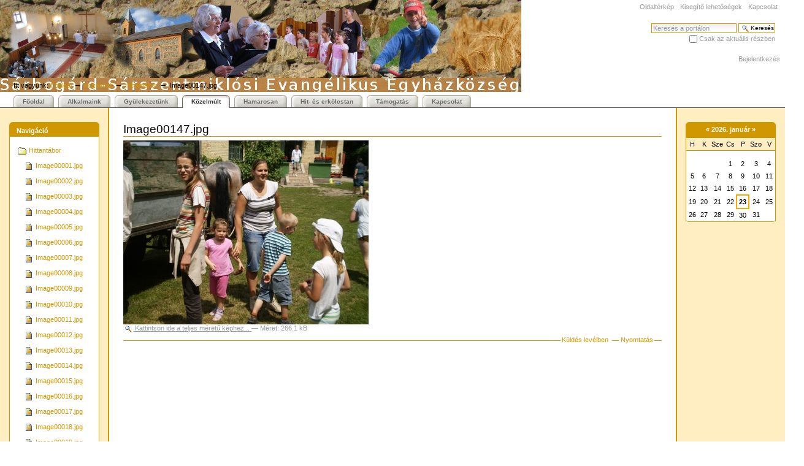

--- FILE ---
content_type: text/html;charset=utf-8
request_url: https://sarbogard.lutheran.hu/hirek/hittantabor/Image00147.jpg/view
body_size: 9332
content:



<!DOCTYPE html PUBLIC
  "-//W3C//DTD XHTML 1.0 Transitional//EN"
  "http://www.w3.org/TR/xhtml1/DTD/xhtml1-transitional.dtd">


<html xmlns="http://www.w3.org/1999/xhtml" xml:lang="hu"
      lang="hu">

  
    
    
    
    
    
    

  

  <head>

    <meta http-equiv="Content-Type"
          content="text/html;charset=utf-8" />

    <meta name="generator" content="Plone - http://plone.org" />

    <!-- Internet Explorer fix, forces IE8 into newest possible rendering
         engine even if it's on an intranet. This has to be defined before any
         script/style tags. -->
    <meta http-equiv="X-UA-Compatible" content="IE=edge" /> 

    
      <base href="https://sarbogard.lutheran.hu/hirek/hittantabor/Image00147.jpg" /><!--[if lt IE 7]></base><![endif]-->
    

    <link rel="kss-base-url" href="https://sarbogard.lutheran.hu/hirek/hittantabor/Image00147.jpg" />

  
  
    
    
      <script type="text/javascript"
              src="https://sarbogard.lutheran.hu/portal_javascripts/ThemeEszak/jquery-cachekey6041.js">
      </script>
    
    
    
  

  
    
    
      <script type="text/javascript"
              src="https://sarbogard.lutheran.hu/portal_javascripts/ThemeEszak/resourcebase2-dom-fp-cachekey7333.js">
      </script>
    
    
    
  


  
  
    
    
    
      <style type="text/css">@import url(https://sarbogard.lutheran.hu/portal_css/ThemeEszak/base-cachekey6269.css);</style>
    
    
    
  


  
  <link rel="kinetic-stylesheet" type="text/css"
        href="https://sarbogard.lutheran.hu/portal_kss/ThemeEszak/at-cachekey0484.kss" />


<title>Image00147.jpg &mdash; Sárbogárd-Sárszentmiklósi Evangélikus Egyházközség</title>

    <!-- IE6 workaround CSS/JS  -->
    <!--[if lte IE 7]>
        <style type="text/css" media="all">@import url(https://sarbogard.lutheran.hu/IEFixes.css);</style>
        
        <script type="text/javascript"
                src="https://sarbogard.lutheran.hu/iefixes.js">
        </script>
    <![endif]-->


    

    <link rel="shortcut icon" type="image/x-icon"
          href="https://sarbogard.lutheran.hu/favicon.ico" />



    <link rel="home" href="https://sarbogard.lutheran.hu"
          title="Főoldal" />

    <link rel="contents"
          href="https://sarbogard.lutheran.hu/sitemap"
          title="Oldaltérkép" />






    <link rel="search"
          href="https://sarbogard.lutheran.hu/search_form"
          title="Search this site" />



    <!-- Disable IE6 image toolbar -->
    <meta http-equiv="imagetoolbar" content="no" />
    
    
    

    
    

    
    

    
    

  </head>

  <body class="section-hirek template-image_view" dir="ltr">
    <div id="visual-portal-wrapper">

      <div id="portal-top">
        <div id="portal-header">
<p class="hiddenStructure">
  <a accesskey="2"
     href="https://sarbogard.lutheran.hu/hirek/hittantabor/Image00147.jpg/view#documentContent">Tovább a tartalomhoz</a> |

  <a accesskey="6"
     href="https://sarbogard.lutheran.hu/hirek/hittantabor/Image00147.jpg/view#portlet-navigation-tree">Ugrás a navigációhoz</a>
</p>

<ul id="portal-siteactions">

    <li id="siteaction-sitemap"><a
    href="https://sarbogard.lutheran.hu/sitemap"
    accesskey="3" title="Oldaltérkép">Oldaltérkép</a></li>
    <li id="siteaction-accessibility"><a
    href="https://sarbogard.lutheran.hu/accessibility-info"
    accesskey="0" title="Kisegítő lehetőségek">Kisegítő lehetőségek</a></li>
    <li id="siteaction-contact"><a
    href="https://sarbogard.lutheran.hu/contact-info"
    accesskey="9" title="Kapcsolat">Kapcsolat</a></li>

</ul>

<div id="portal-searchbox">
    <form name="searchform"
          action="https://sarbogard.lutheran.hu/search">

        <label for="searchGadget" class="hiddenStructure">Keresés</label>

        <div class="LSBox">
        <input name="SearchableText" type="text" size="18"
               title="Keresés a portálon" accesskey="4"
               class="inputLabel" id="searchGadget" />

        <input class="searchButton" type="submit"
               value="Keresés" />
    
        <div class="searchSection">
            <input id="searchbox_currentfolder_only"
                   class="noborder" type="checkbox"
                   name="path"
                   value="/portalok/sarbogard2/hirek/hittantabor" />
            <label for="searchbox_currentfolder_only"
                   style="cursor: pointer">Csak az aktuális részben</label>
        </div>

        <div class="LSResult" id="LSResult" style=""><div class="LSShadow" id="LSShadow"></div></div>
        </div>
    </form>

    <div id="portal-advanced-search" class="hiddenStructure">
        <a href="https://sarbogard.lutheran.hu/search_form"
           accesskey="5">Haladó keresés</a>
    </div>

</div>

<div id="portal-personaltools-wrapper">

<h5 class="hiddenStructure">Személyes eszközök</h5>

<ul id="portal-personaltools" class="visualInline">
   

    
        <li>
            <a href="https://sarbogard.lutheran.hu/login_form">Bejelentkezés</a>
        </li>
    

</ul>
</div>

<div id="portal-breadcrumbs">

    <span id="breadcrumbs-you-are-here">Itt vagyunk:</span>
    <a href="https://sarbogard.lutheran.hu">Főoldal</a>
    <span class="breadcrumbSeparator">
        &rarr;
        
    </span>
    <span dir="ltr">
        
            <a href="https://sarbogard.lutheran.hu/hirek">Közelmúlt</a>
            <span class="breadcrumbSeparator">
                &rarr;
                
            </span>
            
         
    </span>
    <span dir="ltr">
        
            <a href="https://sarbogard.lutheran.hu/hirek/hittantabor">Hittantábor </a>
            <span class="breadcrumbSeparator">
                &rarr;
                
            </span>
            
         
    </span>
    <span dir="ltr">
        
            
            
            <span>Image00147.jpg</span>
         
    </span>

</div>

<a id="portal-logo" accesskey="1"
   href="https://sarbogard.lutheran.hu">
    <img src="https://sarbogard.lutheran.hu/logo.jpg" alt="" title="logo" height="150" width="850" /></a>


    <h5 class="hiddenStructure">Bekezdések</h5>

    <ul id="portal-globalnav">
        <li id="portaltab-index_html" class="plain"><a
    href="https://sarbogard.lutheran.hu" title="">Főoldal</a></li>
        <li id="portaltab-bemutatkozas" class="plain"><a
    href="https://sarbogard.lutheran.hu/bemutatkozas"
    title="Milyen csoportok működnek gyülekezetünkben, és mi történik azokban? Alkalmaink rövid ismertetője alapján mindenki kiválaszthatja, melyik csoportba szeretne bekapcsolódni. Szeretettel várunk minden érdeklődőt!">Alkalmaink</a></li>
        <li id="portaltab-gyulekezetunk" class="plain"><a
    href="https://sarbogard.lutheran.hu/gyulekezetunk"
    title="">Gyülekezetünk</a></li>
        <li id="portaltab-hirek" class="selected"><a
    href="https://sarbogard.lutheran.hu/hirek" title="">Közelmúlt</a></li>
        <li id="portaltab-hamarosan" class="plain"><a
    href="https://sarbogard.lutheran.hu/hamarosan" title="">Hamarosan</a></li>
        <li id="portaltab-hit-es-erkoelcstan" class="plain"><a
    href="https://sarbogard.lutheran.hu/hit-es-erkoelcstan"
    title="">Hit- és erkölcstan</a></li>
        <li id="portaltab-tamogatas-1" class="plain"><a
    href="https://sarbogard.lutheran.hu/tamogatas-1"
    title="">Támogatás</a></li>
        <li id="portaltab-kapcsolat" class="plain"><a
    href="https://sarbogard.lutheran.hu/kapcsolat" title="">Kapcsolat</a></li>
    </ul>

</div>


    


      </div>

      <div class="visualClear" id="clear-space-before-wrapper-table"><!-- --></div>

      <table id="portal-columns">
        <tbody>
          <tr>
            
            <td id="portal-column-one">
              <div class="visualPadding">
                
                  
<div id="portletwrapper-706c6f6e652e6c656674636f6c756d6e0a636f6e746578740a2f706f7274616c6f6b2f736172626f67617264320a6e617669676174696f6e"
     class="portletWrapper kssattr-portlethash-706c6f6e652e6c656674636f6c756d6e0a636f6e746578740a2f706f7274616c6f6b2f736172626f67617264320a6e617669676174696f6e">
<dl class="portlet portletNavigationTree">

    <dt class="portletHeader">
        <span class="portletTopLeft"></span>
        <a href="https://sarbogard.lutheran.hu/hirek/sitemap"
           class="tile">Navigáció</a>
       
        <span class="portletTopRight"></span>
    </dt>

    <dd class="portletItem lastItem">
        <ul class="navTree navTreeLevel0">
            
            



<li class="navTreeItem visualNoMarker navTreeItemInPath navTreeFolderish">

    

      <div>

        <a href="https://sarbogard.lutheran.hu/hirek/hittantabor"
           class="state-published navTreeItemInPath navTreeFolderish"
           title="Csodálatos öt napot töltöttünk el mintegy harminc gyermekkel és néhány szülővel az idei hittanos gyermektáborban július 1-5. között Sárszentmiklóson. &quot;Sivatagi utazáson&quot; vettünk részt, a vezetőnk maga Jézus volt, és a bibliai történeteken át elérkeztünk az oázisig - és arra gondoltunk, hogy Jézussal együtt valóban megérkezünk az örök országba. Sok játék, kirándulás, vízicsata, sivatagi kalandok tették élménydússá a hetet. A képek talán közel hozzák a tábor történéseit és hangulatát. Augusztus végén tábortalálkozón elevenítjük majd fel az akkorra már halványuló emlékeket, és készülünk a szeptemberben kezdődő &quot;utazásra&quot;.">
            <img width="16" height="16" src="https://sarbogard.lutheran.hu/folder_icon.gif" alt="Folder" />
            <span>Hittantábor </span>
        </a>
        
    </div>

    <ul class="navTree navTreeLevel1">  
        



<li class="navTreeItem visualNoMarker">

    

      <div>

        <a href="https://sarbogard.lutheran.hu/hirek/hittantabor/Image00001.jpg/view"
           class="state-missing-value" title="">
            <img width="16" height="16" src="https://sarbogard.lutheran.hu/image_icon.gif" alt="Image" />
            <span>Image00001.jpg</span>
        </a>
        
    </div>

    
    
</li>


<li class="navTreeItem visualNoMarker">

    

      <div>

        <a href="https://sarbogard.lutheran.hu/hirek/hittantabor/Image00002.jpg/view"
           class="state-missing-value" title="">
            <img width="16" height="16" src="https://sarbogard.lutheran.hu/image_icon.gif" alt="Image" />
            <span>Image00002.jpg</span>
        </a>
        
    </div>

    
    
</li>


<li class="navTreeItem visualNoMarker">

    

      <div>

        <a href="https://sarbogard.lutheran.hu/hirek/hittantabor/Image00003.jpg/view"
           class="state-missing-value" title="">
            <img width="16" height="16" src="https://sarbogard.lutheran.hu/image_icon.gif" alt="Image" />
            <span>Image00003.jpg</span>
        </a>
        
    </div>

    
    
</li>


<li class="navTreeItem visualNoMarker">

    

      <div>

        <a href="https://sarbogard.lutheran.hu/hirek/hittantabor/Image00004.jpg/view"
           class="state-missing-value" title="">
            <img width="16" height="16" src="https://sarbogard.lutheran.hu/image_icon.gif" alt="Image" />
            <span>Image00004.jpg</span>
        </a>
        
    </div>

    
    
</li>


<li class="navTreeItem visualNoMarker">

    

      <div>

        <a href="https://sarbogard.lutheran.hu/hirek/hittantabor/Image00005.jpg/view"
           class="state-missing-value" title="">
            <img width="16" height="16" src="https://sarbogard.lutheran.hu/image_icon.gif" alt="Image" />
            <span>Image00005.jpg</span>
        </a>
        
    </div>

    
    
</li>


<li class="navTreeItem visualNoMarker">

    

      <div>

        <a href="https://sarbogard.lutheran.hu/hirek/hittantabor/Image00006.jpg/view"
           class="state-missing-value" title="">
            <img width="16" height="16" src="https://sarbogard.lutheran.hu/image_icon.gif" alt="Image" />
            <span>Image00006.jpg</span>
        </a>
        
    </div>

    
    
</li>


<li class="navTreeItem visualNoMarker">

    

      <div>

        <a href="https://sarbogard.lutheran.hu/hirek/hittantabor/Image00007.jpg/view"
           class="state-missing-value" title="">
            <img width="16" height="16" src="https://sarbogard.lutheran.hu/image_icon.gif" alt="Image" />
            <span>Image00007.jpg</span>
        </a>
        
    </div>

    
    
</li>


<li class="navTreeItem visualNoMarker">

    

      <div>

        <a href="https://sarbogard.lutheran.hu/hirek/hittantabor/Image00008.jpg/view"
           class="state-missing-value" title="">
            <img width="16" height="16" src="https://sarbogard.lutheran.hu/image_icon.gif" alt="Image" />
            <span>Image00008.jpg</span>
        </a>
        
    </div>

    
    
</li>


<li class="navTreeItem visualNoMarker">

    

      <div>

        <a href="https://sarbogard.lutheran.hu/hirek/hittantabor/Image00009.jpg/view"
           class="state-missing-value" title="">
            <img width="16" height="16" src="https://sarbogard.lutheran.hu/image_icon.gif" alt="Image" />
            <span>Image00009.jpg</span>
        </a>
        
    </div>

    
    
</li>


<li class="navTreeItem visualNoMarker">

    

      <div>

        <a href="https://sarbogard.lutheran.hu/hirek/hittantabor/Image00010.jpg/view"
           class="state-missing-value" title="">
            <img width="16" height="16" src="https://sarbogard.lutheran.hu/image_icon.gif" alt="Image" />
            <span>Image00010.jpg</span>
        </a>
        
    </div>

    
    
</li>


<li class="navTreeItem visualNoMarker">

    

      <div>

        <a href="https://sarbogard.lutheran.hu/hirek/hittantabor/Image00011.jpg/view"
           class="state-missing-value" title="">
            <img width="16" height="16" src="https://sarbogard.lutheran.hu/image_icon.gif" alt="Image" />
            <span>Image00011.jpg</span>
        </a>
        
    </div>

    
    
</li>


<li class="navTreeItem visualNoMarker">

    

      <div>

        <a href="https://sarbogard.lutheran.hu/hirek/hittantabor/Image00012.jpg/view"
           class="state-missing-value" title="">
            <img width="16" height="16" src="https://sarbogard.lutheran.hu/image_icon.gif" alt="Image" />
            <span>Image00012.jpg</span>
        </a>
        
    </div>

    
    
</li>


<li class="navTreeItem visualNoMarker">

    

      <div>

        <a href="https://sarbogard.lutheran.hu/hirek/hittantabor/Image00013.jpg/view"
           class="state-missing-value" title="">
            <img width="16" height="16" src="https://sarbogard.lutheran.hu/image_icon.gif" alt="Image" />
            <span>Image00013.jpg</span>
        </a>
        
    </div>

    
    
</li>


<li class="navTreeItem visualNoMarker">

    

      <div>

        <a href="https://sarbogard.lutheran.hu/hirek/hittantabor/Image00014.jpg/view"
           class="state-missing-value" title="">
            <img width="16" height="16" src="https://sarbogard.lutheran.hu/image_icon.gif" alt="Image" />
            <span>Image00014.jpg</span>
        </a>
        
    </div>

    
    
</li>


<li class="navTreeItem visualNoMarker">

    

      <div>

        <a href="https://sarbogard.lutheran.hu/hirek/hittantabor/Image00015.jpg/view"
           class="state-missing-value" title="">
            <img width="16" height="16" src="https://sarbogard.lutheran.hu/image_icon.gif" alt="Image" />
            <span>Image00015.jpg</span>
        </a>
        
    </div>

    
    
</li>


<li class="navTreeItem visualNoMarker">

    

      <div>

        <a href="https://sarbogard.lutheran.hu/hirek/hittantabor/Image00016.jpg/view"
           class="state-missing-value" title="">
            <img width="16" height="16" src="https://sarbogard.lutheran.hu/image_icon.gif" alt="Image" />
            <span>Image00016.jpg</span>
        </a>
        
    </div>

    
    
</li>


<li class="navTreeItem visualNoMarker">

    

      <div>

        <a href="https://sarbogard.lutheran.hu/hirek/hittantabor/Image00017.jpg/view"
           class="state-missing-value" title="">
            <img width="16" height="16" src="https://sarbogard.lutheran.hu/image_icon.gif" alt="Image" />
            <span>Image00017.jpg</span>
        </a>
        
    </div>

    
    
</li>


<li class="navTreeItem visualNoMarker">

    

      <div>

        <a href="https://sarbogard.lutheran.hu/hirek/hittantabor/Image00018.jpg/view"
           class="state-missing-value" title="">
            <img width="16" height="16" src="https://sarbogard.lutheran.hu/image_icon.gif" alt="Image" />
            <span>Image00018.jpg</span>
        </a>
        
    </div>

    
    
</li>


<li class="navTreeItem visualNoMarker">

    

      <div>

        <a href="https://sarbogard.lutheran.hu/hirek/hittantabor/Image00019.jpg/view"
           class="state-missing-value" title="">
            <img width="16" height="16" src="https://sarbogard.lutheran.hu/image_icon.gif" alt="Image" />
            <span>Image00019.jpg</span>
        </a>
        
    </div>

    
    
</li>


<li class="navTreeItem visualNoMarker">

    

      <div>

        <a href="https://sarbogard.lutheran.hu/hirek/hittantabor/Image00020.jpg/view"
           class="state-missing-value" title="">
            <img width="16" height="16" src="https://sarbogard.lutheran.hu/image_icon.gif" alt="Image" />
            <span>Image00020.jpg</span>
        </a>
        
    </div>

    
    
</li>


<li class="navTreeItem visualNoMarker">

    

      <div>

        <a href="https://sarbogard.lutheran.hu/hirek/hittantabor/Image00021.jpg/view"
           class="state-missing-value" title="">
            <img width="16" height="16" src="https://sarbogard.lutheran.hu/image_icon.gif" alt="Image" />
            <span>Image00021.jpg</span>
        </a>
        
    </div>

    
    
</li>


<li class="navTreeItem visualNoMarker">

    

      <div>

        <a href="https://sarbogard.lutheran.hu/hirek/hittantabor/Image00022.jpg/view"
           class="state-missing-value" title="">
            <img width="16" height="16" src="https://sarbogard.lutheran.hu/image_icon.gif" alt="Image" />
            <span>Image00022.jpg</span>
        </a>
        
    </div>

    
    
</li>


<li class="navTreeItem visualNoMarker">

    

      <div>

        <a href="https://sarbogard.lutheran.hu/hirek/hittantabor/Image00023.jpg/view"
           class="state-missing-value" title="">
            <img width="16" height="16" src="https://sarbogard.lutheran.hu/image_icon.gif" alt="Image" />
            <span>Image00023.jpg</span>
        </a>
        
    </div>

    
    
</li>


<li class="navTreeItem visualNoMarker">

    

      <div>

        <a href="https://sarbogard.lutheran.hu/hirek/hittantabor/Image00024.jpg/view"
           class="state-missing-value" title="">
            <img width="16" height="16" src="https://sarbogard.lutheran.hu/image_icon.gif" alt="Image" />
            <span>Image00024.jpg</span>
        </a>
        
    </div>

    
    
</li>


<li class="navTreeItem visualNoMarker">

    

      <div>

        <a href="https://sarbogard.lutheran.hu/hirek/hittantabor/Image00025.jpg/view"
           class="state-missing-value" title="">
            <img width="16" height="16" src="https://sarbogard.lutheran.hu/image_icon.gif" alt="Image" />
            <span>Image00025.jpg</span>
        </a>
        
    </div>

    
    
</li>


<li class="navTreeItem visualNoMarker">

    

      <div>

        <a href="https://sarbogard.lutheran.hu/hirek/hittantabor/Image00026.jpg/view"
           class="state-missing-value" title="">
            <img width="16" height="16" src="https://sarbogard.lutheran.hu/image_icon.gif" alt="Image" />
            <span>Image00026.jpg</span>
        </a>
        
    </div>

    
    
</li>


<li class="navTreeItem visualNoMarker">

    

      <div>

        <a href="https://sarbogard.lutheran.hu/hirek/hittantabor/Image00027.jpg/view"
           class="state-missing-value" title="">
            <img width="16" height="16" src="https://sarbogard.lutheran.hu/image_icon.gif" alt="Image" />
            <span>Image00027.jpg</span>
        </a>
        
    </div>

    
    
</li>


<li class="navTreeItem visualNoMarker">

    

      <div>

        <a href="https://sarbogard.lutheran.hu/hirek/hittantabor/Image00028.jpg/view"
           class="state-missing-value" title="">
            <img width="16" height="16" src="https://sarbogard.lutheran.hu/image_icon.gif" alt="Image" />
            <span>Image00028.jpg</span>
        </a>
        
    </div>

    
    
</li>


<li class="navTreeItem visualNoMarker">

    

      <div>

        <a href="https://sarbogard.lutheran.hu/hirek/hittantabor/Image00029.jpg/view"
           class="state-missing-value" title="">
            <img width="16" height="16" src="https://sarbogard.lutheran.hu/image_icon.gif" alt="Image" />
            <span>Image00029.jpg</span>
        </a>
        
    </div>

    
    
</li>


<li class="navTreeItem visualNoMarker">

    

      <div>

        <a href="https://sarbogard.lutheran.hu/hirek/hittantabor/Image00030.jpg/view"
           class="state-missing-value" title="">
            <img width="16" height="16" src="https://sarbogard.lutheran.hu/image_icon.gif" alt="Image" />
            <span>Image00030.jpg</span>
        </a>
        
    </div>

    
    
</li>


<li class="navTreeItem visualNoMarker">

    

      <div>

        <a href="https://sarbogard.lutheran.hu/hirek/hittantabor/Image00031.jpg/view"
           class="state-missing-value" title="">
            <img width="16" height="16" src="https://sarbogard.lutheran.hu/image_icon.gif" alt="Image" />
            <span>Image00031.jpg</span>
        </a>
        
    </div>

    
    
</li>


<li class="navTreeItem visualNoMarker">

    

      <div>

        <a href="https://sarbogard.lutheran.hu/hirek/hittantabor/Image00032.jpg/view"
           class="state-missing-value" title="">
            <img width="16" height="16" src="https://sarbogard.lutheran.hu/image_icon.gif" alt="Image" />
            <span>Image00032.jpg</span>
        </a>
        
    </div>

    
    
</li>


<li class="navTreeItem visualNoMarker">

    

      <div>

        <a href="https://sarbogard.lutheran.hu/hirek/hittantabor/Image00033.jpg/view"
           class="state-missing-value" title="">
            <img width="16" height="16" src="https://sarbogard.lutheran.hu/image_icon.gif" alt="Image" />
            <span>Image00033.jpg</span>
        </a>
        
    </div>

    
    
</li>


<li class="navTreeItem visualNoMarker">

    

      <div>

        <a href="https://sarbogard.lutheran.hu/hirek/hittantabor/Image00034.jpg/view"
           class="state-missing-value" title="">
            <img width="16" height="16" src="https://sarbogard.lutheran.hu/image_icon.gif" alt="Image" />
            <span>Image00034.jpg</span>
        </a>
        
    </div>

    
    
</li>


<li class="navTreeItem visualNoMarker">

    

      <div>

        <a href="https://sarbogard.lutheran.hu/hirek/hittantabor/Image00035.jpg/view"
           class="state-missing-value" title="">
            <img width="16" height="16" src="https://sarbogard.lutheran.hu/image_icon.gif" alt="Image" />
            <span>Image00035.jpg</span>
        </a>
        
    </div>

    
    
</li>


<li class="navTreeItem visualNoMarker">

    

      <div>

        <a href="https://sarbogard.lutheran.hu/hirek/hittantabor/Image00036.jpg/view"
           class="state-missing-value" title="">
            <img width="16" height="16" src="https://sarbogard.lutheran.hu/image_icon.gif" alt="Image" />
            <span>Image00036.jpg</span>
        </a>
        
    </div>

    
    
</li>


<li class="navTreeItem visualNoMarker">

    

      <div>

        <a href="https://sarbogard.lutheran.hu/hirek/hittantabor/Image00037.jpg/view"
           class="state-missing-value" title="">
            <img width="16" height="16" src="https://sarbogard.lutheran.hu/image_icon.gif" alt="Image" />
            <span>Image00037.jpg</span>
        </a>
        
    </div>

    
    
</li>


<li class="navTreeItem visualNoMarker">

    

      <div>

        <a href="https://sarbogard.lutheran.hu/hirek/hittantabor/Image00038.jpg/view"
           class="state-missing-value" title="">
            <img width="16" height="16" src="https://sarbogard.lutheran.hu/image_icon.gif" alt="Image" />
            <span>Image00038.jpg</span>
        </a>
        
    </div>

    
    
</li>


<li class="navTreeItem visualNoMarker">

    

      <div>

        <a href="https://sarbogard.lutheran.hu/hirek/hittantabor/Image00039.jpg/view"
           class="state-missing-value" title="">
            <img width="16" height="16" src="https://sarbogard.lutheran.hu/image_icon.gif" alt="Image" />
            <span>Image00039.jpg</span>
        </a>
        
    </div>

    
    
</li>


<li class="navTreeItem visualNoMarker">

    

      <div>

        <a href="https://sarbogard.lutheran.hu/hirek/hittantabor/Image00040.jpg/view"
           class="state-missing-value" title="">
            <img width="16" height="16" src="https://sarbogard.lutheran.hu/image_icon.gif" alt="Image" />
            <span>Image00040.jpg</span>
        </a>
        
    </div>

    
    
</li>


<li class="navTreeItem visualNoMarker">

    

      <div>

        <a href="https://sarbogard.lutheran.hu/hirek/hittantabor/Image00041.jpg/view"
           class="state-missing-value" title="">
            <img width="16" height="16" src="https://sarbogard.lutheran.hu/image_icon.gif" alt="Image" />
            <span>Image00041.jpg</span>
        </a>
        
    </div>

    
    
</li>


<li class="navTreeItem visualNoMarker">

    

      <div>

        <a href="https://sarbogard.lutheran.hu/hirek/hittantabor/Image00042.jpg/view"
           class="state-missing-value" title="">
            <img width="16" height="16" src="https://sarbogard.lutheran.hu/image_icon.gif" alt="Image" />
            <span>Image00042.jpg</span>
        </a>
        
    </div>

    
    
</li>


<li class="navTreeItem visualNoMarker">

    

      <div>

        <a href="https://sarbogard.lutheran.hu/hirek/hittantabor/Image00043.jpg/view"
           class="state-missing-value" title="">
            <img width="16" height="16" src="https://sarbogard.lutheran.hu/image_icon.gif" alt="Image" />
            <span>Image00043.jpg</span>
        </a>
        
    </div>

    
    
</li>


<li class="navTreeItem visualNoMarker">

    

      <div>

        <a href="https://sarbogard.lutheran.hu/hirek/hittantabor/Image00044.jpg/view"
           class="state-missing-value" title="">
            <img width="16" height="16" src="https://sarbogard.lutheran.hu/image_icon.gif" alt="Image" />
            <span>Image00044.jpg</span>
        </a>
        
    </div>

    
    
</li>


<li class="navTreeItem visualNoMarker">

    

      <div>

        <a href="https://sarbogard.lutheran.hu/hirek/hittantabor/Image00045.jpg/view"
           class="state-missing-value" title="">
            <img width="16" height="16" src="https://sarbogard.lutheran.hu/image_icon.gif" alt="Image" />
            <span>Image00045.jpg</span>
        </a>
        
    </div>

    
    
</li>


<li class="navTreeItem visualNoMarker">

    

      <div>

        <a href="https://sarbogard.lutheran.hu/hirek/hittantabor/Image00046.jpg/view"
           class="state-missing-value" title="">
            <img width="16" height="16" src="https://sarbogard.lutheran.hu/image_icon.gif" alt="Image" />
            <span>Image00046.jpg</span>
        </a>
        
    </div>

    
    
</li>


<li class="navTreeItem visualNoMarker">

    

      <div>

        <a href="https://sarbogard.lutheran.hu/hirek/hittantabor/Image00047.jpg/view"
           class="state-missing-value" title="">
            <img width="16" height="16" src="https://sarbogard.lutheran.hu/image_icon.gif" alt="Image" />
            <span>Image00047.jpg</span>
        </a>
        
    </div>

    
    
</li>


<li class="navTreeItem visualNoMarker">

    

      <div>

        <a href="https://sarbogard.lutheran.hu/hirek/hittantabor/Image00048.jpg/view"
           class="state-missing-value" title="">
            <img width="16" height="16" src="https://sarbogard.lutheran.hu/image_icon.gif" alt="Image" />
            <span>Image00048.jpg</span>
        </a>
        
    </div>

    
    
</li>


<li class="navTreeItem visualNoMarker">

    

      <div>

        <a href="https://sarbogard.lutheran.hu/hirek/hittantabor/Image00049.jpg/view"
           class="state-missing-value" title="">
            <img width="16" height="16" src="https://sarbogard.lutheran.hu/image_icon.gif" alt="Image" />
            <span>Image00049.jpg</span>
        </a>
        
    </div>

    
    
</li>


<li class="navTreeItem visualNoMarker">

    

      <div>

        <a href="https://sarbogard.lutheran.hu/hirek/hittantabor/Image00050.jpg/view"
           class="state-missing-value" title="">
            <img width="16" height="16" src="https://sarbogard.lutheran.hu/image_icon.gif" alt="Image" />
            <span>Image00050.jpg</span>
        </a>
        
    </div>

    
    
</li>


<li class="navTreeItem visualNoMarker">

    

      <div>

        <a href="https://sarbogard.lutheran.hu/hirek/hittantabor/Image00051.jpg/view"
           class="state-missing-value" title="">
            <img width="16" height="16" src="https://sarbogard.lutheran.hu/image_icon.gif" alt="Image" />
            <span>Image00051.jpg</span>
        </a>
        
    </div>

    
    
</li>


<li class="navTreeItem visualNoMarker">

    

      <div>

        <a href="https://sarbogard.lutheran.hu/hirek/hittantabor/Image00052.jpg/view"
           class="state-missing-value" title="">
            <img width="16" height="16" src="https://sarbogard.lutheran.hu/image_icon.gif" alt="Image" />
            <span>Image00052.jpg</span>
        </a>
        
    </div>

    
    
</li>


<li class="navTreeItem visualNoMarker">

    

      <div>

        <a href="https://sarbogard.lutheran.hu/hirek/hittantabor/Image00053.jpg/view"
           class="state-missing-value" title="">
            <img width="16" height="16" src="https://sarbogard.lutheran.hu/image_icon.gif" alt="Image" />
            <span>Image00053.jpg</span>
        </a>
        
    </div>

    
    
</li>


<li class="navTreeItem visualNoMarker">

    

      <div>

        <a href="https://sarbogard.lutheran.hu/hirek/hittantabor/Image00054.jpg/view"
           class="state-missing-value" title="">
            <img width="16" height="16" src="https://sarbogard.lutheran.hu/image_icon.gif" alt="Image" />
            <span>Image00054.jpg</span>
        </a>
        
    </div>

    
    
</li>


<li class="navTreeItem visualNoMarker">

    

      <div>

        <a href="https://sarbogard.lutheran.hu/hirek/hittantabor/Image00055.jpg/view"
           class="state-missing-value" title="">
            <img width="16" height="16" src="https://sarbogard.lutheran.hu/image_icon.gif" alt="Image" />
            <span>Image00055.jpg</span>
        </a>
        
    </div>

    
    
</li>


<li class="navTreeItem visualNoMarker">

    

      <div>

        <a href="https://sarbogard.lutheran.hu/hirek/hittantabor/Image00056.jpg/view"
           class="state-missing-value" title="">
            <img width="16" height="16" src="https://sarbogard.lutheran.hu/image_icon.gif" alt="Image" />
            <span>Image00056.jpg</span>
        </a>
        
    </div>

    
    
</li>


<li class="navTreeItem visualNoMarker">

    

      <div>

        <a href="https://sarbogard.lutheran.hu/hirek/hittantabor/Image00057.jpg/view"
           class="state-missing-value" title="">
            <img width="16" height="16" src="https://sarbogard.lutheran.hu/image_icon.gif" alt="Image" />
            <span>Image00057.jpg</span>
        </a>
        
    </div>

    
    
</li>


<li class="navTreeItem visualNoMarker">

    

      <div>

        <a href="https://sarbogard.lutheran.hu/hirek/hittantabor/Image00058.jpg/view"
           class="state-missing-value" title="">
            <img width="16" height="16" src="https://sarbogard.lutheran.hu/image_icon.gif" alt="Image" />
            <span>Image00058.jpg</span>
        </a>
        
    </div>

    
    
</li>


<li class="navTreeItem visualNoMarker">

    

      <div>

        <a href="https://sarbogard.lutheran.hu/hirek/hittantabor/Image00059.jpg/view"
           class="state-missing-value" title="">
            <img width="16" height="16" src="https://sarbogard.lutheran.hu/image_icon.gif" alt="Image" />
            <span>Image00059.jpg</span>
        </a>
        
    </div>

    
    
</li>


<li class="navTreeItem visualNoMarker">

    

      <div>

        <a href="https://sarbogard.lutheran.hu/hirek/hittantabor/Image00060.jpg/view"
           class="state-missing-value" title="">
            <img width="16" height="16" src="https://sarbogard.lutheran.hu/image_icon.gif" alt="Image" />
            <span>Image00060.jpg</span>
        </a>
        
    </div>

    
    
</li>


<li class="navTreeItem visualNoMarker">

    

      <div>

        <a href="https://sarbogard.lutheran.hu/hirek/hittantabor/Image00061.jpg/view"
           class="state-missing-value" title="">
            <img width="16" height="16" src="https://sarbogard.lutheran.hu/image_icon.gif" alt="Image" />
            <span>Image00061.jpg</span>
        </a>
        
    </div>

    
    
</li>


<li class="navTreeItem visualNoMarker">

    

      <div>

        <a href="https://sarbogard.lutheran.hu/hirek/hittantabor/Image00062.jpg/view"
           class="state-missing-value" title="">
            <img width="16" height="16" src="https://sarbogard.lutheran.hu/image_icon.gif" alt="Image" />
            <span>Image00062.jpg</span>
        </a>
        
    </div>

    
    
</li>


<li class="navTreeItem visualNoMarker">

    

      <div>

        <a href="https://sarbogard.lutheran.hu/hirek/hittantabor/Image00063.jpg/view"
           class="state-missing-value" title="">
            <img width="16" height="16" src="https://sarbogard.lutheran.hu/image_icon.gif" alt="Image" />
            <span>Image00063.jpg</span>
        </a>
        
    </div>

    
    
</li>


<li class="navTreeItem visualNoMarker">

    

      <div>

        <a href="https://sarbogard.lutheran.hu/hirek/hittantabor/Image00064.jpg/view"
           class="state-missing-value" title="">
            <img width="16" height="16" src="https://sarbogard.lutheran.hu/image_icon.gif" alt="Image" />
            <span>Image00064.jpg</span>
        </a>
        
    </div>

    
    
</li>


<li class="navTreeItem visualNoMarker">

    

      <div>

        <a href="https://sarbogard.lutheran.hu/hirek/hittantabor/Image00065.jpg/view"
           class="state-missing-value" title="">
            <img width="16" height="16" src="https://sarbogard.lutheran.hu/image_icon.gif" alt="Image" />
            <span>Image00065.jpg</span>
        </a>
        
    </div>

    
    
</li>


<li class="navTreeItem visualNoMarker">

    

      <div>

        <a href="https://sarbogard.lutheran.hu/hirek/hittantabor/Image00066.jpg/view"
           class="state-missing-value" title="">
            <img width="16" height="16" src="https://sarbogard.lutheran.hu/image_icon.gif" alt="Image" />
            <span>Image00066.jpg</span>
        </a>
        
    </div>

    
    
</li>


<li class="navTreeItem visualNoMarker">

    

      <div>

        <a href="https://sarbogard.lutheran.hu/hirek/hittantabor/Image00067.jpg/view"
           class="state-missing-value" title="">
            <img width="16" height="16" src="https://sarbogard.lutheran.hu/image_icon.gif" alt="Image" />
            <span>Image00067.jpg</span>
        </a>
        
    </div>

    
    
</li>


<li class="navTreeItem visualNoMarker">

    

      <div>

        <a href="https://sarbogard.lutheran.hu/hirek/hittantabor/Image00068.jpg/view"
           class="state-missing-value" title="">
            <img width="16" height="16" src="https://sarbogard.lutheran.hu/image_icon.gif" alt="Image" />
            <span>Image00068.jpg</span>
        </a>
        
    </div>

    
    
</li>


<li class="navTreeItem visualNoMarker">

    

      <div>

        <a href="https://sarbogard.lutheran.hu/hirek/hittantabor/Image00069.jpg/view"
           class="state-missing-value" title="">
            <img width="16" height="16" src="https://sarbogard.lutheran.hu/image_icon.gif" alt="Image" />
            <span>Image00069.jpg</span>
        </a>
        
    </div>

    
    
</li>


<li class="navTreeItem visualNoMarker">

    

      <div>

        <a href="https://sarbogard.lutheran.hu/hirek/hittantabor/Image00070.jpg/view"
           class="state-missing-value" title="">
            <img width="16" height="16" src="https://sarbogard.lutheran.hu/image_icon.gif" alt="Image" />
            <span>Image00070.jpg</span>
        </a>
        
    </div>

    
    
</li>


<li class="navTreeItem visualNoMarker">

    

      <div>

        <a href="https://sarbogard.lutheran.hu/hirek/hittantabor/Image00071.jpg/view"
           class="state-missing-value" title="">
            <img width="16" height="16" src="https://sarbogard.lutheran.hu/image_icon.gif" alt="Image" />
            <span>Image00071.jpg</span>
        </a>
        
    </div>

    
    
</li>


<li class="navTreeItem visualNoMarker">

    

      <div>

        <a href="https://sarbogard.lutheran.hu/hirek/hittantabor/Image00072.jpg/view"
           class="state-missing-value" title="">
            <img width="16" height="16" src="https://sarbogard.lutheran.hu/image_icon.gif" alt="Image" />
            <span>Image00072.jpg</span>
        </a>
        
    </div>

    
    
</li>


<li class="navTreeItem visualNoMarker">

    

      <div>

        <a href="https://sarbogard.lutheran.hu/hirek/hittantabor/Image00073.jpg/view"
           class="state-missing-value" title="">
            <img width="16" height="16" src="https://sarbogard.lutheran.hu/image_icon.gif" alt="Image" />
            <span>Image00073.jpg</span>
        </a>
        
    </div>

    
    
</li>


<li class="navTreeItem visualNoMarker">

    

      <div>

        <a href="https://sarbogard.lutheran.hu/hirek/hittantabor/Image00074.jpg/view"
           class="state-missing-value" title="">
            <img width="16" height="16" src="https://sarbogard.lutheran.hu/image_icon.gif" alt="Image" />
            <span>Image00074.jpg</span>
        </a>
        
    </div>

    
    
</li>


<li class="navTreeItem visualNoMarker">

    

      <div>

        <a href="https://sarbogard.lutheran.hu/hirek/hittantabor/Image00075.jpg/view"
           class="state-missing-value" title="">
            <img width="16" height="16" src="https://sarbogard.lutheran.hu/image_icon.gif" alt="Image" />
            <span>Image00075.jpg</span>
        </a>
        
    </div>

    
    
</li>


<li class="navTreeItem visualNoMarker">

    

      <div>

        <a href="https://sarbogard.lutheran.hu/hirek/hittantabor/Image00076.jpg/view"
           class="state-missing-value" title="">
            <img width="16" height="16" src="https://sarbogard.lutheran.hu/image_icon.gif" alt="Image" />
            <span>Image00076.jpg</span>
        </a>
        
    </div>

    
    
</li>


<li class="navTreeItem visualNoMarker">

    

      <div>

        <a href="https://sarbogard.lutheran.hu/hirek/hittantabor/Image00077.jpg/view"
           class="state-missing-value" title="">
            <img width="16" height="16" src="https://sarbogard.lutheran.hu/image_icon.gif" alt="Image" />
            <span>Image00077.jpg</span>
        </a>
        
    </div>

    
    
</li>


<li class="navTreeItem visualNoMarker">

    

      <div>

        <a href="https://sarbogard.lutheran.hu/hirek/hittantabor/Image00078.jpg/view"
           class="state-missing-value" title="">
            <img width="16" height="16" src="https://sarbogard.lutheran.hu/image_icon.gif" alt="Image" />
            <span>Image00078.jpg</span>
        </a>
        
    </div>

    
    
</li>


<li class="navTreeItem visualNoMarker">

    

      <div>

        <a href="https://sarbogard.lutheran.hu/hirek/hittantabor/Image00079.jpg/view"
           class="state-missing-value" title="">
            <img width="16" height="16" src="https://sarbogard.lutheran.hu/image_icon.gif" alt="Image" />
            <span>Image00079.jpg</span>
        </a>
        
    </div>

    
    
</li>


<li class="navTreeItem visualNoMarker">

    

      <div>

        <a href="https://sarbogard.lutheran.hu/hirek/hittantabor/Image00080.jpg/view"
           class="state-missing-value" title="">
            <img width="16" height="16" src="https://sarbogard.lutheran.hu/image_icon.gif" alt="Image" />
            <span>Image00080.jpg</span>
        </a>
        
    </div>

    
    
</li>


<li class="navTreeItem visualNoMarker">

    

      <div>

        <a href="https://sarbogard.lutheran.hu/hirek/hittantabor/Image00081.jpg/view"
           class="state-missing-value" title="">
            <img width="16" height="16" src="https://sarbogard.lutheran.hu/image_icon.gif" alt="Image" />
            <span>Image00081.jpg</span>
        </a>
        
    </div>

    
    
</li>


<li class="navTreeItem visualNoMarker">

    

      <div>

        <a href="https://sarbogard.lutheran.hu/hirek/hittantabor/Image00082.jpg/view"
           class="state-missing-value" title="">
            <img width="16" height="16" src="https://sarbogard.lutheran.hu/image_icon.gif" alt="Image" />
            <span>Image00082.jpg</span>
        </a>
        
    </div>

    
    
</li>


<li class="navTreeItem visualNoMarker">

    

      <div>

        <a href="https://sarbogard.lutheran.hu/hirek/hittantabor/Image00083.jpg/view"
           class="state-missing-value" title="">
            <img width="16" height="16" src="https://sarbogard.lutheran.hu/image_icon.gif" alt="Image" />
            <span>Image00083.jpg</span>
        </a>
        
    </div>

    
    
</li>


<li class="navTreeItem visualNoMarker">

    

      <div>

        <a href="https://sarbogard.lutheran.hu/hirek/hittantabor/Image00084.jpg/view"
           class="state-missing-value" title="">
            <img width="16" height="16" src="https://sarbogard.lutheran.hu/image_icon.gif" alt="Image" />
            <span>Image00084.jpg</span>
        </a>
        
    </div>

    
    
</li>


<li class="navTreeItem visualNoMarker">

    

      <div>

        <a href="https://sarbogard.lutheran.hu/hirek/hittantabor/Image00085.jpg/view"
           class="state-missing-value" title="">
            <img width="16" height="16" src="https://sarbogard.lutheran.hu/image_icon.gif" alt="Image" />
            <span>Image00085.jpg</span>
        </a>
        
    </div>

    
    
</li>


<li class="navTreeItem visualNoMarker">

    

      <div>

        <a href="https://sarbogard.lutheran.hu/hirek/hittantabor/Image00086.jpg/view"
           class="state-missing-value" title="">
            <img width="16" height="16" src="https://sarbogard.lutheran.hu/image_icon.gif" alt="Image" />
            <span>Image00086.jpg</span>
        </a>
        
    </div>

    
    
</li>


<li class="navTreeItem visualNoMarker">

    

      <div>

        <a href="https://sarbogard.lutheran.hu/hirek/hittantabor/Image00087.jpg/view"
           class="state-missing-value" title="">
            <img width="16" height="16" src="https://sarbogard.lutheran.hu/image_icon.gif" alt="Image" />
            <span>Image00087.jpg</span>
        </a>
        
    </div>

    
    
</li>


<li class="navTreeItem visualNoMarker">

    

      <div>

        <a href="https://sarbogard.lutheran.hu/hirek/hittantabor/Image00088.jpg/view"
           class="state-missing-value" title="">
            <img width="16" height="16" src="https://sarbogard.lutheran.hu/image_icon.gif" alt="Image" />
            <span>Image00088.jpg</span>
        </a>
        
    </div>

    
    
</li>


<li class="navTreeItem visualNoMarker">

    

      <div>

        <a href="https://sarbogard.lutheran.hu/hirek/hittantabor/Image00089.jpg/view"
           class="state-missing-value" title="">
            <img width="16" height="16" src="https://sarbogard.lutheran.hu/image_icon.gif" alt="Image" />
            <span>Image00089.jpg</span>
        </a>
        
    </div>

    
    
</li>


<li class="navTreeItem visualNoMarker">

    

      <div>

        <a href="https://sarbogard.lutheran.hu/hirek/hittantabor/Image00090.jpg/view"
           class="state-missing-value" title="">
            <img width="16" height="16" src="https://sarbogard.lutheran.hu/image_icon.gif" alt="Image" />
            <span>Image00090.jpg</span>
        </a>
        
    </div>

    
    
</li>


<li class="navTreeItem visualNoMarker">

    

      <div>

        <a href="https://sarbogard.lutheran.hu/hirek/hittantabor/Image00091.jpg/view"
           class="state-missing-value" title="">
            <img width="16" height="16" src="https://sarbogard.lutheran.hu/image_icon.gif" alt="Image" />
            <span>Image00091.jpg</span>
        </a>
        
    </div>

    
    
</li>


<li class="navTreeItem visualNoMarker">

    

      <div>

        <a href="https://sarbogard.lutheran.hu/hirek/hittantabor/Image00092.jpg/view"
           class="state-missing-value" title="">
            <img width="16" height="16" src="https://sarbogard.lutheran.hu/image_icon.gif" alt="Image" />
            <span>Image00092.jpg</span>
        </a>
        
    </div>

    
    
</li>


<li class="navTreeItem visualNoMarker">

    

      <div>

        <a href="https://sarbogard.lutheran.hu/hirek/hittantabor/Image00093.jpg/view"
           class="state-missing-value" title="">
            <img width="16" height="16" src="https://sarbogard.lutheran.hu/image_icon.gif" alt="Image" />
            <span>Image00093.jpg</span>
        </a>
        
    </div>

    
    
</li>


<li class="navTreeItem visualNoMarker">

    

      <div>

        <a href="https://sarbogard.lutheran.hu/hirek/hittantabor/Image00094.jpg/view"
           class="state-missing-value" title="">
            <img width="16" height="16" src="https://sarbogard.lutheran.hu/image_icon.gif" alt="Image" />
            <span>Image00094.jpg</span>
        </a>
        
    </div>

    
    
</li>


<li class="navTreeItem visualNoMarker">

    

      <div>

        <a href="https://sarbogard.lutheran.hu/hirek/hittantabor/Image00095.jpg/view"
           class="state-missing-value" title="">
            <img width="16" height="16" src="https://sarbogard.lutheran.hu/image_icon.gif" alt="Image" />
            <span>Image00095.jpg</span>
        </a>
        
    </div>

    
    
</li>


<li class="navTreeItem visualNoMarker">

    

      <div>

        <a href="https://sarbogard.lutheran.hu/hirek/hittantabor/Image00096.jpg/view"
           class="state-missing-value" title="">
            <img width="16" height="16" src="https://sarbogard.lutheran.hu/image_icon.gif" alt="Image" />
            <span>Image00096.jpg</span>
        </a>
        
    </div>

    
    
</li>


<li class="navTreeItem visualNoMarker">

    

      <div>

        <a href="https://sarbogard.lutheran.hu/hirek/hittantabor/Image00097.jpg/view"
           class="state-missing-value" title="">
            <img width="16" height="16" src="https://sarbogard.lutheran.hu/image_icon.gif" alt="Image" />
            <span>Image00097.jpg</span>
        </a>
        
    </div>

    
    
</li>


<li class="navTreeItem visualNoMarker">

    

      <div>

        <a href="https://sarbogard.lutheran.hu/hirek/hittantabor/Image00098.jpg/view"
           class="state-missing-value" title="">
            <img width="16" height="16" src="https://sarbogard.lutheran.hu/image_icon.gif" alt="Image" />
            <span>Image00098.jpg</span>
        </a>
        
    </div>

    
    
</li>


<li class="navTreeItem visualNoMarker">

    

      <div>

        <a href="https://sarbogard.lutheran.hu/hirek/hittantabor/Image00099.jpg/view"
           class="state-missing-value" title="">
            <img width="16" height="16" src="https://sarbogard.lutheran.hu/image_icon.gif" alt="Image" />
            <span>Image00099.jpg</span>
        </a>
        
    </div>

    
    
</li>


<li class="navTreeItem visualNoMarker">

    

      <div>

        <a href="https://sarbogard.lutheran.hu/hirek/hittantabor/Image00100.jpg/view"
           class="state-missing-value" title="">
            <img width="16" height="16" src="https://sarbogard.lutheran.hu/image_icon.gif" alt="Image" />
            <span>Image00100.jpg</span>
        </a>
        
    </div>

    
    
</li>


<li class="navTreeItem visualNoMarker">

    

      <div>

        <a href="https://sarbogard.lutheran.hu/hirek/hittantabor/Image00101.jpg/view"
           class="state-missing-value" title="">
            <img width="16" height="16" src="https://sarbogard.lutheran.hu/image_icon.gif" alt="Image" />
            <span>Image00101.jpg</span>
        </a>
        
    </div>

    
    
</li>


<li class="navTreeItem visualNoMarker">

    

      <div>

        <a href="https://sarbogard.lutheran.hu/hirek/hittantabor/Image00102.jpg/view"
           class="state-missing-value" title="">
            <img width="16" height="16" src="https://sarbogard.lutheran.hu/image_icon.gif" alt="Image" />
            <span>Image00102.jpg</span>
        </a>
        
    </div>

    
    
</li>


<li class="navTreeItem visualNoMarker">

    

      <div>

        <a href="https://sarbogard.lutheran.hu/hirek/hittantabor/Image00103.jpg/view"
           class="state-missing-value" title="">
            <img width="16" height="16" src="https://sarbogard.lutheran.hu/image_icon.gif" alt="Image" />
            <span>Image00103.jpg</span>
        </a>
        
    </div>

    
    
</li>


<li class="navTreeItem visualNoMarker">

    

      <div>

        <a href="https://sarbogard.lutheran.hu/hirek/hittantabor/Image00104.jpg/view"
           class="state-missing-value" title="">
            <img width="16" height="16" src="https://sarbogard.lutheran.hu/image_icon.gif" alt="Image" />
            <span>Image00104.jpg</span>
        </a>
        
    </div>

    
    
</li>


<li class="navTreeItem visualNoMarker">

    

      <div>

        <a href="https://sarbogard.lutheran.hu/hirek/hittantabor/Image00105.jpg/view"
           class="state-missing-value" title="">
            <img width="16" height="16" src="https://sarbogard.lutheran.hu/image_icon.gif" alt="Image" />
            <span>Image00105.jpg</span>
        </a>
        
    </div>

    
    
</li>


<li class="navTreeItem visualNoMarker">

    

      <div>

        <a href="https://sarbogard.lutheran.hu/hirek/hittantabor/Image00106.jpg/view"
           class="state-missing-value" title="">
            <img width="16" height="16" src="https://sarbogard.lutheran.hu/image_icon.gif" alt="Image" />
            <span>Image00106.jpg</span>
        </a>
        
    </div>

    
    
</li>


<li class="navTreeItem visualNoMarker">

    

      <div>

        <a href="https://sarbogard.lutheran.hu/hirek/hittantabor/Image00107.jpg/view"
           class="state-missing-value" title="">
            <img width="16" height="16" src="https://sarbogard.lutheran.hu/image_icon.gif" alt="Image" />
            <span>Image00107.jpg</span>
        </a>
        
    </div>

    
    
</li>


<li class="navTreeItem visualNoMarker">

    

      <div>

        <a href="https://sarbogard.lutheran.hu/hirek/hittantabor/Image00108.jpg/view"
           class="state-missing-value" title="">
            <img width="16" height="16" src="https://sarbogard.lutheran.hu/image_icon.gif" alt="Image" />
            <span>Image00108.jpg</span>
        </a>
        
    </div>

    
    
</li>


<li class="navTreeItem visualNoMarker">

    

      <div>

        <a href="https://sarbogard.lutheran.hu/hirek/hittantabor/Image00109.jpg/view"
           class="state-missing-value" title="">
            <img width="16" height="16" src="https://sarbogard.lutheran.hu/image_icon.gif" alt="Image" />
            <span>Image00109.jpg</span>
        </a>
        
    </div>

    
    
</li>


<li class="navTreeItem visualNoMarker">

    

      <div>

        <a href="https://sarbogard.lutheran.hu/hirek/hittantabor/Image00110.jpg/view"
           class="state-missing-value" title="">
            <img width="16" height="16" src="https://sarbogard.lutheran.hu/image_icon.gif" alt="Image" />
            <span>Image00110.jpg</span>
        </a>
        
    </div>

    
    
</li>


<li class="navTreeItem visualNoMarker">

    

      <div>

        <a href="https://sarbogard.lutheran.hu/hirek/hittantabor/Image00111.jpg/view"
           class="state-missing-value" title="">
            <img width="16" height="16" src="https://sarbogard.lutheran.hu/image_icon.gif" alt="Image" />
            <span>Image00111.jpg</span>
        </a>
        
    </div>

    
    
</li>


<li class="navTreeItem visualNoMarker">

    

      <div>

        <a href="https://sarbogard.lutheran.hu/hirek/hittantabor/Image00112.jpg/view"
           class="state-missing-value" title="">
            <img width="16" height="16" src="https://sarbogard.lutheran.hu/image_icon.gif" alt="Image" />
            <span>Image00112.jpg</span>
        </a>
        
    </div>

    
    
</li>


<li class="navTreeItem visualNoMarker">

    

      <div>

        <a href="https://sarbogard.lutheran.hu/hirek/hittantabor/Image00113.jpg/view"
           class="state-missing-value" title="">
            <img width="16" height="16" src="https://sarbogard.lutheran.hu/image_icon.gif" alt="Image" />
            <span>Image00113.jpg</span>
        </a>
        
    </div>

    
    
</li>


<li class="navTreeItem visualNoMarker">

    

      <div>

        <a href="https://sarbogard.lutheran.hu/hirek/hittantabor/Image00114.jpg/view"
           class="state-missing-value" title="">
            <img width="16" height="16" src="https://sarbogard.lutheran.hu/image_icon.gif" alt="Image" />
            <span>Image00114.jpg</span>
        </a>
        
    </div>

    
    
</li>


<li class="navTreeItem visualNoMarker">

    

      <div>

        <a href="https://sarbogard.lutheran.hu/hirek/hittantabor/Image00115.jpg/view"
           class="state-missing-value" title="">
            <img width="16" height="16" src="https://sarbogard.lutheran.hu/image_icon.gif" alt="Image" />
            <span>Image00115.jpg</span>
        </a>
        
    </div>

    
    
</li>


<li class="navTreeItem visualNoMarker">

    

      <div>

        <a href="https://sarbogard.lutheran.hu/hirek/hittantabor/Image00116.jpg/view"
           class="state-missing-value" title="">
            <img width="16" height="16" src="https://sarbogard.lutheran.hu/image_icon.gif" alt="Image" />
            <span>Image00116.jpg</span>
        </a>
        
    </div>

    
    
</li>


<li class="navTreeItem visualNoMarker">

    

      <div>

        <a href="https://sarbogard.lutheran.hu/hirek/hittantabor/Image00117.jpg/view"
           class="state-missing-value" title="">
            <img width="16" height="16" src="https://sarbogard.lutheran.hu/image_icon.gif" alt="Image" />
            <span>Image00117.jpg</span>
        </a>
        
    </div>

    
    
</li>


<li class="navTreeItem visualNoMarker">

    

      <div>

        <a href="https://sarbogard.lutheran.hu/hirek/hittantabor/Image00118.jpg/view"
           class="state-missing-value" title="">
            <img width="16" height="16" src="https://sarbogard.lutheran.hu/image_icon.gif" alt="Image" />
            <span>Image00118.jpg</span>
        </a>
        
    </div>

    
    
</li>


<li class="navTreeItem visualNoMarker">

    

      <div>

        <a href="https://sarbogard.lutheran.hu/hirek/hittantabor/Image00119.jpg/view"
           class="state-missing-value" title="">
            <img width="16" height="16" src="https://sarbogard.lutheran.hu/image_icon.gif" alt="Image" />
            <span>Image00119.jpg</span>
        </a>
        
    </div>

    
    
</li>


<li class="navTreeItem visualNoMarker">

    

      <div>

        <a href="https://sarbogard.lutheran.hu/hirek/hittantabor/Image00120.jpg/view"
           class="state-missing-value" title="">
            <img width="16" height="16" src="https://sarbogard.lutheran.hu/image_icon.gif" alt="Image" />
            <span>Image00120.jpg</span>
        </a>
        
    </div>

    
    
</li>


<li class="navTreeItem visualNoMarker">

    

      <div>

        <a href="https://sarbogard.lutheran.hu/hirek/hittantabor/Image00121.jpg/view"
           class="state-missing-value" title="">
            <img width="16" height="16" src="https://sarbogard.lutheran.hu/image_icon.gif" alt="Image" />
            <span>Image00121.jpg</span>
        </a>
        
    </div>

    
    
</li>


<li class="navTreeItem visualNoMarker">

    

      <div>

        <a href="https://sarbogard.lutheran.hu/hirek/hittantabor/Image00122.jpg/view"
           class="state-missing-value" title="">
            <img width="16" height="16" src="https://sarbogard.lutheran.hu/image_icon.gif" alt="Image" />
            <span>Image00122.jpg</span>
        </a>
        
    </div>

    
    
</li>


<li class="navTreeItem visualNoMarker">

    

      <div>

        <a href="https://sarbogard.lutheran.hu/hirek/hittantabor/Image00123.jpg/view"
           class="state-missing-value" title="">
            <img width="16" height="16" src="https://sarbogard.lutheran.hu/image_icon.gif" alt="Image" />
            <span>Image00123.jpg</span>
        </a>
        
    </div>

    
    
</li>


<li class="navTreeItem visualNoMarker">

    

      <div>

        <a href="https://sarbogard.lutheran.hu/hirek/hittantabor/Image00124.jpg/view"
           class="state-missing-value" title="">
            <img width="16" height="16" src="https://sarbogard.lutheran.hu/image_icon.gif" alt="Image" />
            <span>Image00124.jpg</span>
        </a>
        
    </div>

    
    
</li>


<li class="navTreeItem visualNoMarker">

    

      <div>

        <a href="https://sarbogard.lutheran.hu/hirek/hittantabor/Image00125.jpg/view"
           class="state-missing-value" title="">
            <img width="16" height="16" src="https://sarbogard.lutheran.hu/image_icon.gif" alt="Image" />
            <span>Image00125.jpg</span>
        </a>
        
    </div>

    
    
</li>


<li class="navTreeItem visualNoMarker">

    

      <div>

        <a href="https://sarbogard.lutheran.hu/hirek/hittantabor/Image00126.jpg/view"
           class="state-missing-value" title="">
            <img width="16" height="16" src="https://sarbogard.lutheran.hu/image_icon.gif" alt="Image" />
            <span>Image00126.jpg</span>
        </a>
        
    </div>

    
    
</li>


<li class="navTreeItem visualNoMarker">

    

      <div>

        <a href="https://sarbogard.lutheran.hu/hirek/hittantabor/Image00127.jpg/view"
           class="state-missing-value" title="">
            <img width="16" height="16" src="https://sarbogard.lutheran.hu/image_icon.gif" alt="Image" />
            <span>Image00127.jpg</span>
        </a>
        
    </div>

    
    
</li>


<li class="navTreeItem visualNoMarker">

    

      <div>

        <a href="https://sarbogard.lutheran.hu/hirek/hittantabor/Image00128.jpg/view"
           class="state-missing-value" title="">
            <img width="16" height="16" src="https://sarbogard.lutheran.hu/image_icon.gif" alt="Image" />
            <span>Image00128.jpg</span>
        </a>
        
    </div>

    
    
</li>


<li class="navTreeItem visualNoMarker">

    

      <div>

        <a href="https://sarbogard.lutheran.hu/hirek/hittantabor/Image00129.jpg/view"
           class="state-missing-value" title="">
            <img width="16" height="16" src="https://sarbogard.lutheran.hu/image_icon.gif" alt="Image" />
            <span>Image00129.jpg</span>
        </a>
        
    </div>

    
    
</li>


<li class="navTreeItem visualNoMarker">

    

      <div>

        <a href="https://sarbogard.lutheran.hu/hirek/hittantabor/Image00130.jpg/view"
           class="state-missing-value" title="">
            <img width="16" height="16" src="https://sarbogard.lutheran.hu/image_icon.gif" alt="Image" />
            <span>Image00130.jpg</span>
        </a>
        
    </div>

    
    
</li>


<li class="navTreeItem visualNoMarker">

    

      <div>

        <a href="https://sarbogard.lutheran.hu/hirek/hittantabor/Image00131.jpg/view"
           class="state-missing-value" title="">
            <img width="16" height="16" src="https://sarbogard.lutheran.hu/image_icon.gif" alt="Image" />
            <span>Image00131.jpg</span>
        </a>
        
    </div>

    
    
</li>


<li class="navTreeItem visualNoMarker">

    

      <div>

        <a href="https://sarbogard.lutheran.hu/hirek/hittantabor/Image00132.jpg/view"
           class="state-missing-value" title="">
            <img width="16" height="16" src="https://sarbogard.lutheran.hu/image_icon.gif" alt="Image" />
            <span>Image00132.jpg</span>
        </a>
        
    </div>

    
    
</li>


<li class="navTreeItem visualNoMarker">

    

      <div>

        <a href="https://sarbogard.lutheran.hu/hirek/hittantabor/Image00133.jpg/view"
           class="state-missing-value" title="">
            <img width="16" height="16" src="https://sarbogard.lutheran.hu/image_icon.gif" alt="Image" />
            <span>Image00133.jpg</span>
        </a>
        
    </div>

    
    
</li>


<li class="navTreeItem visualNoMarker">

    

      <div>

        <a href="https://sarbogard.lutheran.hu/hirek/hittantabor/Image00134.jpg/view"
           class="state-missing-value" title="">
            <img width="16" height="16" src="https://sarbogard.lutheran.hu/image_icon.gif" alt="Image" />
            <span>Image00134.jpg</span>
        </a>
        
    </div>

    
    
</li>


<li class="navTreeItem visualNoMarker">

    

      <div>

        <a href="https://sarbogard.lutheran.hu/hirek/hittantabor/Image00135.jpg/view"
           class="state-missing-value" title="">
            <img width="16" height="16" src="https://sarbogard.lutheran.hu/image_icon.gif" alt="Image" />
            <span>Image00135.jpg</span>
        </a>
        
    </div>

    
    
</li>


<li class="navTreeItem visualNoMarker">

    

      <div>

        <a href="https://sarbogard.lutheran.hu/hirek/hittantabor/Image00136.jpg/view"
           class="state-missing-value" title="">
            <img width="16" height="16" src="https://sarbogard.lutheran.hu/image_icon.gif" alt="Image" />
            <span>Image00136.jpg</span>
        </a>
        
    </div>

    
    
</li>


<li class="navTreeItem visualNoMarker">

    

      <div>

        <a href="https://sarbogard.lutheran.hu/hirek/hittantabor/Image00137.jpg/view"
           class="state-missing-value" title="">
            <img width="16" height="16" src="https://sarbogard.lutheran.hu/image_icon.gif" alt="Image" />
            <span>Image00137.jpg</span>
        </a>
        
    </div>

    
    
</li>


<li class="navTreeItem visualNoMarker">

    

      <div>

        <a href="https://sarbogard.lutheran.hu/hirek/hittantabor/Image00138.jpg/view"
           class="state-missing-value" title="">
            <img width="16" height="16" src="https://sarbogard.lutheran.hu/image_icon.gif" alt="Image" />
            <span>Image00138.jpg</span>
        </a>
        
    </div>

    
    
</li>


<li class="navTreeItem visualNoMarker">

    

      <div>

        <a href="https://sarbogard.lutheran.hu/hirek/hittantabor/Image00139.jpg/view"
           class="state-missing-value" title="">
            <img width="16" height="16" src="https://sarbogard.lutheran.hu/image_icon.gif" alt="Image" />
            <span>Image00139.jpg</span>
        </a>
        
    </div>

    
    
</li>


<li class="navTreeItem visualNoMarker">

    

      <div>

        <a href="https://sarbogard.lutheran.hu/hirek/hittantabor/Image00140.jpg/view"
           class="state-missing-value" title="">
            <img width="16" height="16" src="https://sarbogard.lutheran.hu/image_icon.gif" alt="Image" />
            <span>Image00140.jpg</span>
        </a>
        
    </div>

    
    
</li>


<li class="navTreeItem visualNoMarker">

    

      <div>

        <a href="https://sarbogard.lutheran.hu/hirek/hittantabor/Image00141.jpg/view"
           class="state-missing-value" title="">
            <img width="16" height="16" src="https://sarbogard.lutheran.hu/image_icon.gif" alt="Image" />
            <span>Image00141.jpg</span>
        </a>
        
    </div>

    
    
</li>


<li class="navTreeItem visualNoMarker">

    

      <div>

        <a href="https://sarbogard.lutheran.hu/hirek/hittantabor/Image00142.jpg/view"
           class="state-missing-value" title="">
            <img width="16" height="16" src="https://sarbogard.lutheran.hu/image_icon.gif" alt="Image" />
            <span>Image00142.jpg</span>
        </a>
        
    </div>

    
    
</li>


<li class="navTreeItem visualNoMarker">

    

      <div>

        <a href="https://sarbogard.lutheran.hu/hirek/hittantabor/Image00143.jpg/view"
           class="state-missing-value" title="">
            <img width="16" height="16" src="https://sarbogard.lutheran.hu/image_icon.gif" alt="Image" />
            <span>Image00143.jpg</span>
        </a>
        
    </div>

    
    
</li>


<li class="navTreeItem visualNoMarker">

    

      <div>

        <a href="https://sarbogard.lutheran.hu/hirek/hittantabor/Image00144.jpg/view"
           class="state-missing-value" title="">
            <img width="16" height="16" src="https://sarbogard.lutheran.hu/image_icon.gif" alt="Image" />
            <span>Image00144.jpg</span>
        </a>
        
    </div>

    
    
</li>


<li class="navTreeItem visualNoMarker">

    

      <div>

        <a href="https://sarbogard.lutheran.hu/hirek/hittantabor/Image00145.jpg/view"
           class="state-missing-value" title="">
            <img width="16" height="16" src="https://sarbogard.lutheran.hu/image_icon.gif" alt="Image" />
            <span>Image00145.jpg</span>
        </a>
        
    </div>

    
    
</li>


<li class="navTreeItem visualNoMarker">

    

      <div>

        <a href="https://sarbogard.lutheran.hu/hirek/hittantabor/Image00146.jpg/view"
           class="state-missing-value" title="">
            <img width="16" height="16" src="https://sarbogard.lutheran.hu/image_icon.gif" alt="Image" />
            <span>Image00146.jpg</span>
        </a>
        
    </div>

    
    
</li>


<li class="navTreeItem visualNoMarker navTreeCurrentNode">

    

      <div>

        <a href="https://sarbogard.lutheran.hu/hirek/hittantabor/Image00147.jpg/view"
           class="state-missing-value navTreeCurrentItem navTreeCurrentNode"
           title="">
            <img width="16" height="16" src="https://sarbogard.lutheran.hu/image_icon.gif" alt="Image" />
            <span>Image00147.jpg</span>
        </a>
        
    </div>

    
    
</li>


<li class="navTreeItem visualNoMarker">

    

      <div>

        <a href="https://sarbogard.lutheran.hu/hirek/hittantabor/Image00148.jpg/view"
           class="state-missing-value" title="">
            <img width="16" height="16" src="https://sarbogard.lutheran.hu/image_icon.gif" alt="Image" />
            <span>Image00148.jpg</span>
        </a>
        
    </div>

    
    
</li>


<li class="navTreeItem visualNoMarker">

    

      <div>

        <a href="https://sarbogard.lutheran.hu/hirek/hittantabor/Image00149.jpg/view"
           class="state-missing-value" title="">
            <img width="16" height="16" src="https://sarbogard.lutheran.hu/image_icon.gif" alt="Image" />
            <span>Image00149.jpg</span>
        </a>
        
    </div>

    
    
</li>


<li class="navTreeItem visualNoMarker">

    

      <div>

        <a href="https://sarbogard.lutheran.hu/hirek/hittantabor/Image00150.jpg/view"
           class="state-missing-value" title="">
            <img width="16" height="16" src="https://sarbogard.lutheran.hu/image_icon.gif" alt="Image" />
            <span>Image00150.jpg</span>
        </a>
        
    </div>

    
    
</li>


<li class="navTreeItem visualNoMarker">

    

      <div>

        <a href="https://sarbogard.lutheran.hu/hirek/hittantabor/Image00151.jpg/view"
           class="state-missing-value" title="">
            <img width="16" height="16" src="https://sarbogard.lutheran.hu/image_icon.gif" alt="Image" />
            <span>Image00151.jpg</span>
        </a>
        
    </div>

    
    
</li>


<li class="navTreeItem visualNoMarker">

    

      <div>

        <a href="https://sarbogard.lutheran.hu/hirek/hittantabor/Image00152.jpg/view"
           class="state-missing-value" title="">
            <img width="16" height="16" src="https://sarbogard.lutheran.hu/image_icon.gif" alt="Image" />
            <span>Image00152.jpg</span>
        </a>
        
    </div>

    
    
</li>


<li class="navTreeItem visualNoMarker">

    

      <div>

        <a href="https://sarbogard.lutheran.hu/hirek/hittantabor/Image00153.jpg/view"
           class="state-missing-value" title="">
            <img width="16" height="16" src="https://sarbogard.lutheran.hu/image_icon.gif" alt="Image" />
            <span>Image00153.jpg</span>
        </a>
        
    </div>

    
    
</li>


<li class="navTreeItem visualNoMarker">

    

      <div>

        <a href="https://sarbogard.lutheran.hu/hirek/hittantabor/Image00154.jpg/view"
           class="state-missing-value" title="">
            <img width="16" height="16" src="https://sarbogard.lutheran.hu/image_icon.gif" alt="Image" />
            <span>Image00154.jpg</span>
        </a>
        
    </div>

    
    
</li>


<li class="navTreeItem visualNoMarker">

    

      <div>

        <a href="https://sarbogard.lutheran.hu/hirek/hittantabor/Image00155.jpg/view"
           class="state-missing-value" title="">
            <img width="16" height="16" src="https://sarbogard.lutheran.hu/image_icon.gif" alt="Image" />
            <span>Image00155.jpg</span>
        </a>
        
    </div>

    
    
</li>


<li class="navTreeItem visualNoMarker">

    

      <div>

        <a href="https://sarbogard.lutheran.hu/hirek/hittantabor/Image00156.jpg/view"
           class="state-missing-value" title="">
            <img width="16" height="16" src="https://sarbogard.lutheran.hu/image_icon.gif" alt="Image" />
            <span>Image00156.jpg</span>
        </a>
        
    </div>

    
    
</li>


<li class="navTreeItem visualNoMarker">

    

      <div>

        <a href="https://sarbogard.lutheran.hu/hirek/hittantabor/Image00157.jpg/view"
           class="state-missing-value" title="">
            <img width="16" height="16" src="https://sarbogard.lutheran.hu/image_icon.gif" alt="Image" />
            <span>Image00157.jpg</span>
        </a>
        
    </div>

    
    
</li>


<li class="navTreeItem visualNoMarker">

    

      <div>

        <a href="https://sarbogard.lutheran.hu/hirek/hittantabor/Image00158.jpg/view"
           class="state-missing-value" title="">
            <img width="16" height="16" src="https://sarbogard.lutheran.hu/image_icon.gif" alt="Image" />
            <span>Image00158.jpg</span>
        </a>
        
    </div>

    
    
</li>


<li class="navTreeItem visualNoMarker">

    

      <div>

        <a href="https://sarbogard.lutheran.hu/hirek/hittantabor/Image00159.jpg/view"
           class="state-missing-value" title="">
            <img width="16" height="16" src="https://sarbogard.lutheran.hu/image_icon.gif" alt="Image" />
            <span>Image00159.jpg</span>
        </a>
        
    </div>

    
    
</li>


<li class="navTreeItem visualNoMarker">

    

      <div>

        <a href="https://sarbogard.lutheran.hu/hirek/hittantabor/Image00160.jpg/view"
           class="state-missing-value" title="">
            <img width="16" height="16" src="https://sarbogard.lutheran.hu/image_icon.gif" alt="Image" />
            <span>Image00160.jpg</span>
        </a>
        
    </div>

    
    
</li>


<li class="navTreeItem visualNoMarker">

    

      <div>

        <a href="https://sarbogard.lutheran.hu/hirek/hittantabor/Image00161.jpg/view"
           class="state-missing-value" title="">
            <img width="16" height="16" src="https://sarbogard.lutheran.hu/image_icon.gif" alt="Image" />
            <span>Image00161.jpg</span>
        </a>
        
    </div>

    
    
</li>


<li class="navTreeItem visualNoMarker">

    

      <div>

        <a href="https://sarbogard.lutheran.hu/hirek/hittantabor/Image00162.jpg/view"
           class="state-missing-value" title="">
            <img width="16" height="16" src="https://sarbogard.lutheran.hu/image_icon.gif" alt="Image" />
            <span>Image00162.jpg</span>
        </a>
        
    </div>

    
    
</li>


<li class="navTreeItem visualNoMarker">

    

      <div>

        <a href="https://sarbogard.lutheran.hu/hirek/hittantabor/Image00163.jpg/view"
           class="state-missing-value" title="">
            <img width="16" height="16" src="https://sarbogard.lutheran.hu/image_icon.gif" alt="Image" />
            <span>Image00163.jpg</span>
        </a>
        
    </div>

    
    
</li>


<li class="navTreeItem visualNoMarker">

    

      <div>

        <a href="https://sarbogard.lutheran.hu/hirek/hittantabor/Image00164.jpg/view"
           class="state-missing-value" title="">
            <img width="16" height="16" src="https://sarbogard.lutheran.hu/image_icon.gif" alt="Image" />
            <span>Image00164.jpg</span>
        </a>
        
    </div>

    
    
</li>


<li class="navTreeItem visualNoMarker">

    

      <div>

        <a href="https://sarbogard.lutheran.hu/hirek/hittantabor/Image00165.jpg/view"
           class="state-missing-value" title="">
            <img width="16" height="16" src="https://sarbogard.lutheran.hu/image_icon.gif" alt="Image" />
            <span>Image00165.jpg</span>
        </a>
        
    </div>

    
    
</li>


<li class="navTreeItem visualNoMarker">

    

      <div>

        <a href="https://sarbogard.lutheran.hu/hirek/hittantabor/Image00166.jpg/view"
           class="state-missing-value" title="">
            <img width="16" height="16" src="https://sarbogard.lutheran.hu/image_icon.gif" alt="Image" />
            <span>Image00166.jpg</span>
        </a>
        
    </div>

    
    
</li>


<li class="navTreeItem visualNoMarker">

    

      <div>

        <a href="https://sarbogard.lutheran.hu/hirek/hittantabor/Image00167.jpg/view"
           class="state-missing-value" title="">
            <img width="16" height="16" src="https://sarbogard.lutheran.hu/image_icon.gif" alt="Image" />
            <span>Image00167.jpg</span>
        </a>
        
    </div>

    
    
</li>


<li class="navTreeItem visualNoMarker">

    

      <div>

        <a href="https://sarbogard.lutheran.hu/hirek/hittantabor/Image00168.jpg/view"
           class="state-missing-value" title="">
            <img width="16" height="16" src="https://sarbogard.lutheran.hu/image_icon.gif" alt="Image" />
            <span>Image00168.jpg</span>
        </a>
        
    </div>

    
    
</li>


<li class="navTreeItem visualNoMarker">

    

      <div>

        <a href="https://sarbogard.lutheran.hu/hirek/hittantabor/Image00169.jpg/view"
           class="state-missing-value" title="">
            <img width="16" height="16" src="https://sarbogard.lutheran.hu/image_icon.gif" alt="Image" />
            <span>Image00169.jpg</span>
        </a>
        
    </div>

    
    
</li>


<li class="navTreeItem visualNoMarker">

    

      <div>

        <a href="https://sarbogard.lutheran.hu/hirek/hittantabor/Image00170.jpg/view"
           class="state-missing-value" title="">
            <img width="16" height="16" src="https://sarbogard.lutheran.hu/image_icon.gif" alt="Image" />
            <span>Image00170.jpg</span>
        </a>
        
    </div>

    
    
</li>


<li class="navTreeItem visualNoMarker">

    

      <div>

        <a href="https://sarbogard.lutheran.hu/hirek/hittantabor/Image00171.jpg/view"
           class="state-missing-value" title="">
            <img width="16" height="16" src="https://sarbogard.lutheran.hu/image_icon.gif" alt="Image" />
            <span>Image00171.jpg</span>
        </a>
        
    </div>

    
    
</li>


<li class="navTreeItem visualNoMarker">

    

      <div>

        <a href="https://sarbogard.lutheran.hu/hirek/hittantabor/Image00172.jpg/view"
           class="state-missing-value" title="">
            <img width="16" height="16" src="https://sarbogard.lutheran.hu/image_icon.gif" alt="Image" />
            <span>Image00172.jpg</span>
        </a>
        
    </div>

    
    
</li>


<li class="navTreeItem visualNoMarker">

    

      <div>

        <a href="https://sarbogard.lutheran.hu/hirek/hittantabor/Image00173.jpg/view"
           class="state-missing-value" title="">
            <img width="16" height="16" src="https://sarbogard.lutheran.hu/image_icon.gif" alt="Image" />
            <span>Image00173.jpg</span>
        </a>
        
    </div>

    
    
</li>


<li class="navTreeItem visualNoMarker">

    

      <div>

        <a href="https://sarbogard.lutheran.hu/hirek/hittantabor/Image00174.jpg/view"
           class="state-missing-value" title="">
            <img width="16" height="16" src="https://sarbogard.lutheran.hu/image_icon.gif" alt="Image" />
            <span>Image00174.jpg</span>
        </a>
        
    </div>

    
    
</li>


<li class="navTreeItem visualNoMarker">

    

      <div>

        <a href="https://sarbogard.lutheran.hu/hirek/hittantabor/copy_of_Image00069.jpg/view"
           class="state-missing-value" title="">
            <img width="16" height="16" src="https://sarbogard.lutheran.hu/image_icon.gif" alt="Image" />
            <span>Image00069.jpg</span>
        </a>
        
    </div>

    
    
</li>


<li class="navTreeItem visualNoMarker">

    

      <div>

        <a href="https://sarbogard.lutheran.hu/hirek/hittantabor/copy_of_Image00123.jpg/view"
           class="state-missing-value" title="">
            <img width="16" height="16" src="https://sarbogard.lutheran.hu/image_icon.gif" alt="Image" />
            <span>Image00123.jpg</span>
        </a>
        
    </div>

    
    
</li>




    </ul>
    
</li>


<li class="navTreeItem visualNoMarker navTreeFolderish">

    

      <div>

        <a href="https://sarbogard.lutheran.hu/hirek/csaladi-misszioi-nap"
           class="state-published navTreeFolderish"
           title="Június 29-én színes evangéliumi program és  - végre! - nagyszerű idő várta a családi nap résztvevőit a miklósi templom szép kertjében. Minden korosztály megtalálta a számára érdekes programot. Volt igehirdetés, bábelőadás, pantomim, ifjúsági zenekar, motoros úti beszámoló, előadás a szeretet nyelveiről, &quot;láthatatlan színház&quot;, faragó kézműves, és kitűnő pörkölt. Köszönjük a távolról érkezetteknek: Baranka Györgynek és Marikának, a nagytarcsai ifinek és Sefcsik Zoltánnak a szolgálatát!">
            <img width="16" height="16" src="https://sarbogard.lutheran.hu/folder_icon.gif" alt="Folder" />
            <span>Családi missziói nap</span>
        </a>
        
    </div>

    
    
</li>


<li class="navTreeItem visualNoMarker navTreeFolderish">

    

      <div>

        <a href="https://sarbogard.lutheran.hu/hirek/gitarsulisok-hangversenye"
           class="state-published navTreeFolderish"
           title="Május 30-án a sárbogárdi gyülekezeti házban gyülekezetünk gitársulijának öt kis növendéke adott ízelítőt azokból az énekekből és dallamokból, amelyeket a tanév során megismertek - a gyülekezet örömére és szüleik büszkeségére. A gitársuli tagjai a 2012/13-as tanévben: Bőjtös Benedek Árpád, Harmath Kitti, Kántor Ignác, Sándor Flóra és Szarka Tímea voltak.">
            <img width="16" height="16" src="https://sarbogard.lutheran.hu/folder_icon.gif" alt="Folder" />
            <span>Gitársulisok hangversenye</span>
        </a>
        
    </div>

    
    
</li>


<li class="navTreeItem visualNoMarker navTreeFolderish">

    

      <div>

        <a href="https://sarbogard.lutheran.hu/hirek/tavaszi-hangverseny"
           class="state-published navTreeFolderish"
           title="Számunkra kedves hagyománnyá vált, hogy tavasszal a Sárszentmiklósi Általános Iskola énekkara és a Violin Zeneiskola növendékei hangversenyt adnak miklósi templomunkban. Nem volt ez idén sem másképp. Május 23-án Horváthné Mikuli Erzsike és Jákob Zoltán tanítványai, valamint más közreműködők  jóvoltából ének és zene töltötte be 143 éves templomot - sokunk örömére.">
            <img width="16" height="16" src="https://sarbogard.lutheran.hu/folder_icon.gif" alt="Folder" />
            <span>Tavaszi hangverseny</span>
        </a>
        
    </div>

    
    
</li>


<li class="navTreeItem visualNoMarker">

    

      <div>

        <a href="https://sarbogard.lutheran.hu/hirek/2013.-majus-19.-punkoesdi-unnepi-konfirmacioi-istentisztelet"
           class="state-published"
           title="Május 19-én Sárszentmiklóson pünkösdi ünnepi istentiszteleten megkonfirmáltuk Bolvári Gábor ifjú testvérünket. Kívánjuk, hogy egész életében hűségesen kitartson hitvallása mellett. Ehhez kérjük Szentlélek Isten megtartó erejét egész életére!">
            <img width="16" height="16" src="https://sarbogard.lutheran.hu/plonearticle.gif" alt="Article" />
            <span>2013. május 19. Pünkösd ünnepi, konfirmációi istentisztelet</span>
        </a>
        
    </div>

    
    
</li>


<li class="navTreeItem visualNoMarker">

    

      <div>

        <a href="https://sarbogard.lutheran.hu/hirek/orszagos-hittanverseny-doentoje-nagylok-ujra-a-legjobb-6-ban"
           class="state-published"
           title="A nagylóki hitttanosok idén is kimagasló eredményt értek az országos evangélikus hittanversenyen: a 6. helyen végeztek. Van miért hálát adni Istennek az április 27-i versenyre gondolva.">
            <img width="16" height="16" src="https://sarbogard.lutheran.hu/plonearticle.gif" alt="Article" />
            <span>Országos hittanverseny döntője: Nagylók újra a legjobb 6-ban!</span>
        </a>
        
    </div>

    
    
</li>


<li class="navTreeItem visualNoMarker">

    

      <div>

        <a href="https://sarbogard.lutheran.hu/hirek/husveti-klub-nagylokon"
           class="state-published"
           title="Minden évben, minden nagy ünnepen gyermeknyelven is elmondjuk a Jézus-történet aktuális részét. Április 7-én, húsvét ünnepe utáni első vasárnapon az iskolában gyűltünk össze a nagylóki gyerekekkel, kiegészülve néhány sárbogárdi hittanossal. Feltámadás története, sok éneklés, társasjáték készítése, sütizés... Nagyon jó élmény volt!">
            <img width="16" height="16" src="https://sarbogard.lutheran.hu/plonearticle.gif" alt="Article" />
            <span>Húsvéti klub Nagylókon</span>
        </a>
        
    </div>

    
    
</li>


<li class="navTreeItem visualNoMarker">

    

      <div>

        <a href="https://sarbogard.lutheran.hu/hirek/passio-sarbogardon-2013"
           class="state-published"
           title="Ritka alkalom, amikor a saját szemünk előtt elevenedhet meg Jézus Krisztus szenvedéstörténete. Ezt éltük át március 25-én, hétfőn, 15.30-kor a sárszentmiklósi evangélikus templomban, ahol a Nemescsó-Meszlen-Acsád-Kőszegdoroszló Társult Evangélikus Egyházközség ifjúsága adta elő a passiót.">
            <img width="16" height="16" src="https://sarbogard.lutheran.hu/plonearticle.gif" alt="Article" />
            <span>Passió Sárbogárdon</span>
        </a>
        
    </div>

    
    
</li>


<li class="navTreeItem visualNoMarker navTreeFolderish">

    

      <div>

        <a href="https://sarbogard.lutheran.hu/hirek/hirlevel-1"
           class="state-published navTreeFolderish"
           title="Az elmúlt néhány év Hírlevelei gyülekezetünk életéről nyújtanak áttekintést.">
            <img width="16" height="16" src="https://sarbogard.lutheran.hu/folder_icon.gif" alt="Folder" />
            <span>Hírlevél</span>
        </a>
        
    </div>

    
    
</li>




        </ul>
        <span class="portletBottomLeft"></span>
        <span class="portletBottomRight"></span>
    </dd>
</dl>

</div>

<div id="portletwrapper-706c6f6e652e6c656674636f6c756d6e0a636f6e746578740a2f706f7274616c6f6b2f736172626f67617264320a6c6f67696e"
     class="portletWrapper kssattr-portlethash-706c6f6e652e6c656674636f6c756d6e0a636f6e746578740a2f706f7274616c6f6b2f736172626f67617264320a6c6f67696e">

<dl class="portlet portletLogin">

    <dt class="portletHeader">
        <span class="portletTopLeft"></span>
        <a href="https://sarbogard.lutheran.hu/login_form"
           class="tile">Bejelentkezés</a>
        <span class="portletTopRight"></span>
    </dt>

    <dd class="portletItem odd">
        <form action="https://sarbogard.lutheran.hu/login_form"
              name="loginform" method="post">

            <input type="hidden" name="form.submitted" value="1" />
            <input type="hidden" name="came_from"
                   value="https://sarbogard.lutheran.hu/hirek/hittantabor/Image00147.jpg/view" />
            <input type="hidden" name="js_enabled" id="js_enabled" value="0" />
            <input type="hidden" name="cookies_enabled" id="cookies_enabled" value="" />
            <input type="hidden" name="login_name" id="login_name" value="" />
            <input type="hidden" name="pwd_empty" id="pwd_empty" value="0" />

            <div class="field">
                <label for="__ac_name">Azonosító</label>
                <br />
                <input type="text" size="10" alt="Azonosító"
                       name="__ac_name" value=""
                       id="__ac_name" />
            </div>
            
            <div class="field">
                <label for="__ac_password">Jelszó</label>
                <br />
                <input type="password" size="10"
                       alt="Jelszó" name="__ac_password"
                       id="__ac_password" />
            </div>

            <div class="cookiesMessage portalMessage"
                 style="display:none">Nem engedélyezettek a sütik (cookies). Mielőtt bejelentkezik, engedélyeznie kell a böngészőben a sütik fogadását.</div>
            
            <div class="formControls">
            
                <input class="context" type="submit"
                       name="submit" value="Bejelentkezés"
                       alt="Bejelentkezés" />
            </div>
        </form>
    </dd>
    
    <dd class="portletItem even">
        <a href="https://sarbogard.lutheran.hu/mail_password_form"
           class="tile">
           <img src="https://sarbogard.lutheran.hu/info_icon.gif" alt="" title="" height="16" width="16" />
           Elfelejtett jelszó?
        </a>
    </dd>
    
    
</dl>




</div>




                
                &nbsp;
              </div>
            </td>
            

            
            <td id="portal-column-content">

              
                <div class="">

                  


                  <div id="region-content" class="documentContent">

                    <span id="contentTopLeft"></span>
                    <span id="contentTopRight"></span>
                    
                    <a name="documentContent"></a>

                    

    <dl class="portalMessage info" id="kssPortalMessage" style="display:none">
        <dt>Info</dt>
        <dd></dd>
    </dl>


                    
                    <div id="viewlet-above-content"></div>

                    
                    <div id="content">
                      
                      <div>
    

        

        <h1 class="documentFirstHeading"> 
            
        <span class="" id="parent-fieldname-title">
            Image00147.jpg
        </span>
    
        </h1>
    
        




        <p class="documentDescription">
            
        <span class="" id="parent-fieldname-description">
            
        </span>
    
        </p>

        

        <a href="https://sarbogard.lutheran.hu/hirek/hittantabor/Image00147.jpg/image_view_fullscreen"
           class="discreet">
            <img src="https://sarbogard.lutheran.hu/hirek/hittantabor/Image00147.jpg/image_preview" alt="Image00147.jpg" title="Image00147.jpg" height="300" width="400" />
            <br />
            <span class="visualNoPrint">
                <img src="https://sarbogard.lutheran.hu/search_icon.gif" alt="" title="Search" height="13" width="16" />
                <span>Kattintson ide a teljes méretű képhez...</span>
            </span>
        </a>

        <span class="discreet visualNoPrint">
        &mdash;
            <span>Méret</span>:

            <span>266.1 kB</span>

            
        </span>

        <div class="relatedItems">
    
        
            
        
    
</div>
        
        

<div class="visualClear"><!-- --></div>
<div class="documentActions">
    

    <h5 class="hiddenStructure">Dokumentummal kapcsolatos tevékenységek</h5>

    <ul>
    
        <li id="document-action-sendto">
            <a href="https://sarbogard.lutheran.hu/hirek/hittantabor/Image00147.jpg/sendto_form"
               title="">Küldés levélben</a>
        </li>
    
    
        <li id="document-action-print">
            <a href="javascript:this.print();" title="">Nyomtatás</a>
        </li>
    

    </ul>
    

    

</div>



    
</div>
                    </div>
                    

                    
                    
                      
    




                    
                    

                    <span id="contentBottomLeft"></span>
                    <span id="contentBottomRight"></span>

                  </div>

                </div>

              
            </td>
            

            
            <td id="portal-column-two">
              <div class="visualPadding">
                
                  
<div id="portletwrapper-706c6f6e652e7269676874636f6c756d6e0a636f6e746578740a2f706f7274616c6f6b2f736172626f67617264320a63616c656e646172"
     class="portletWrapper kssattr-portlethash-706c6f6e652e7269676874636f6c756d6e0a636f6e746578740a2f706f7274616c6f6b2f736172626f67617264320a63616c656e646172"><dl class="portlet portletCalendar"
    xmlns="http://www.w3.org/1999/xhtml">

    <dt class="portletHeader">
        <span class="portletTopLeft"></span>
        <a href="?month:int=12&amp;year:int=2025&amp;orig_query="
           rel="nofollow" title="Előző hónap"
           id="calendar-previous"
           class="kssCalendarChange kssattr-year-2025 kssattr-month-12 calendarPrevious">&laquo;</a>

        2026. január

        <a href="?month:int=2&amp;year:int=2026&amp;orig_query="
           rel="nofollow" title="Következő hónap"
           id="calendar-next"
           class="kssCalendarChange kssattr-year-2026 kssattr-month-2 calendarNext">&raquo;</a>
        <span class="portletTopRight"></span>
    </dt>

    <dd class="portletItem">
        <table class="ploneCalendar" summary="Naptár">
            <caption class="hiddenStructure">január</caption>
            <thead>
                <tr class="weekdays"><th scope="col">H</th><th
    scope="col">K</th><th scope="col">Sze</th><th
    scope="col">Cs</th><th scope="col">P</th><th scope="col">Szo</th><th
    scope="col">V</th>
                </tr>
            </thead>
            <tbody>
                <tr><td></td><td></td><td></td><td>1</td><td>2</td><td>3</td><td>4</td>
                </tr>
                <tr><td>5</td><td>6</td><td>7</td><td>8</td><td>9</td><td>10</td><td>11</td>
                </tr>
                <tr><td>12</td><td>13</td><td>14</td><td>15</td><td>16</td><td>17</td><td>18</td>
                </tr>
                <tr><td>19</td><td>20</td><td>21</td><td>22</td><td
    class="todaynoevent"><strong>23</strong></td><td>24</td><td>25</td>
                </tr>
                <tr><td>26</td><td>27</td><td>28</td><td>29</td><td>30</td><td>31</td><td></td>
                </tr>
            </tbody>

        </table>
        <span class="portletBottomLeft"></span>
        <span class="portletBottomRight"></span>
    </dd>
</dl>
</div>




                
                &nbsp;
              </div>
            </td>
            
          </tr>
        </tbody>
      </table>
      

      <div class="visualClear" id="clear-space-before-footer"><!-- --></div>
      
      

      

        <div id="portal-footer">
<p>&copy; Magyarországi Evangélikus Egyház 2008.
Az adatok kereskedelmi célra nem használhatók. Minden jog fenntartva. <br />
<a href="/contact-info">Kérdések és megjegyzések: üzenet a webmesternek</a> - 
<a href="/sitemap">Oldaltérkép</a> - 
<a href="/accessibility-info">Kisegítő lehetőségek</a>
</p>
</div>

  <div id="portal-colophon">

      <div class="colophonWrapper">
      <ul>
        <li>
          <a href="http://plone.org" title="Ez az oldal a Plone Tartalomkezelő Rendszer segítségével készült. Kattintson ide a részletekért.">
            <img src="plone_powered.gif" alt="Plone powered" /></a>
        </li>
        <li>
          <a href="http://validator.w3.org/check/referer" title="Ez az oldal megfelel az XHTML szabványnak">
            <img src="colophon_xhtml.png" alt="Valid XHTML" /></a>
        </li>
        <li>
          <a href="http://jigsaw.w3.org/css-validator/check/referer&amp;warning=no&amp;profile=css3&amp;usermedium=all" title="Ez az oldal megfelel a CSS szabványnak">
            <img src="colophon_css.png" alt="Valid CSS" /></a>
        </li>
        <li>
          <a href="http://www.section508.gov" title="Ez az oldal megfelel az Egyesület Államok kormánya által elfogadott 508-as hozzáférési irányelveknek (WCAG).">
            <img src="colophon_sec508.gif" alt="Section 508" /></a>
        </li>
        <li>
          <a href="http://www.w3.org/WAI/WCAG1AA-Conformance" title="Ez az oldal megfelel a W3C-WAI internetes tartalom hozzáférési irányelveknek.">
            <img src="colophon_wai-aa.gif" alt="WCAG-compliant" /></a>
        </li>
      </ul>
      </div>
    </div>

<script>
  (function(i,s,o,g,r,a,m){i['GoogleAnalyticsObject']=r;i[r]=i[r]||function(){
  (i[r].q=i[r].q||[]).push(arguments)},i[r].l=1*new Date();a=s.createElement(o),
  m=s.getElementsByTagName(o)[0];a.async=1;a.src=g;m.parentNode.insertBefore(a,m)
  })(window,document,'script','//www.google-analytics.com/analytics.js','ga');

  ga('create', 'UA-40902442-1', 'lutheran.hu');
  ga('send', 'pageview');

</script>

      

      <div class="visualClear"><!-- --></div>
    </div>
<div id="kss-spinner"><img alt=""
                           src="https://sarbogard.lutheran.hu/spinner.gif" /></div>
</body>
</html>




--- FILE ---
content_type: text/plain
request_url: https://www.google-analytics.com/j/collect?v=1&_v=j102&a=2070937082&t=pageview&_s=1&dl=https%3A%2F%2Fsarbogard.lutheran.hu%2Fhirek%2Fhittantabor%2FImage00147.jpg%2Fview&ul=en-us%40posix&dt=Image00147.jpg%20%E2%80%94%20S%C3%A1rbog%C3%A1rd-S%C3%A1rszentmikl%C3%B3si%20Evang%C3%A9likus%20Egyh%C3%A1zk%C3%B6zs%C3%A9g&sr=1280x720&vp=1280x720&_u=IEBAAAABAAAAACAAI~&jid=1392762663&gjid=1395034358&cid=895112342.1769145872&tid=UA-40902442-1&_gid=865503813.1769145872&_r=1&_slc=1&z=710396488
body_size: -452
content:
2,cG-ZTH7G693K5